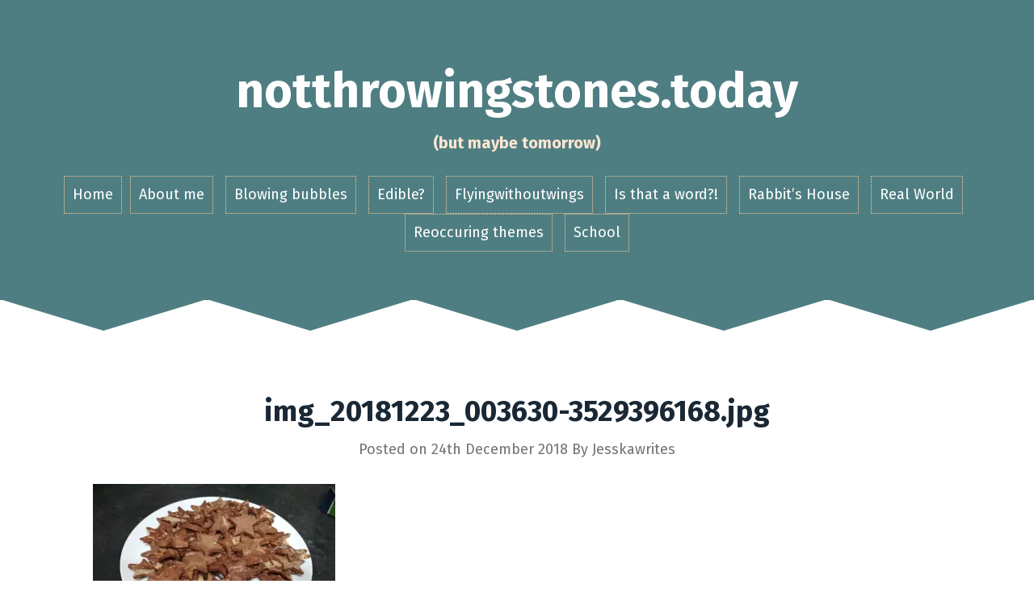

--- FILE ---
content_type: text/html; charset=UTF-8
request_url: https://www.notthrowingstones.today/img_20181223_003630-3529396168/
body_size: 10767
content:
<!DOCTYPE html>
<html lang="en-GB">
<head>
<meta charset="UTF-8">
<meta name="viewport" content="width=device-width, initial-scale=1">
<title>img_20181223_003630-3529396168.jpg | notthrowingstones.today</title>
<link rel="profile" href="https://gmpg.org/xfn/11">
<link rel="pingback" href="https://www.notthrowingstones.today/xmlrpc.php">

<title>img_20181223_003630-3529396168.jpg &#8211; notthrowingstones.today</title>
<meta name='robots' content='max-image-preview:large' />
<link rel='dns-prefetch' href='//secure.gravatar.com' />
<link rel='dns-prefetch' href='//stats.wp.com' />
<link rel='dns-prefetch' href='//fonts.googleapis.com' />
<link rel='dns-prefetch' href='//v0.wordpress.com' />
<link rel='dns-prefetch' href='//jetpack.wordpress.com' />
<link rel='dns-prefetch' href='//s0.wp.com' />
<link rel='dns-prefetch' href='//public-api.wordpress.com' />
<link rel='dns-prefetch' href='//0.gravatar.com' />
<link rel='dns-prefetch' href='//1.gravatar.com' />
<link rel='dns-prefetch' href='//2.gravatar.com' />
<link rel='dns-prefetch' href='//widgets.wp.com' />
<link rel='preconnect' href='//i0.wp.com' />
<link rel='preconnect' href='//c0.wp.com' />
<link rel="alternate" type="application/rss+xml" title="notthrowingstones.today &raquo; Feed" href="https://www.notthrowingstones.today/feed/" />
<link rel="alternate" type="application/rss+xml" title="notthrowingstones.today &raquo; Comments Feed" href="https://www.notthrowingstones.today/comments/feed/" />
<link rel="alternate" type="application/rss+xml" title="notthrowingstones.today &raquo; img_20181223_003630-3529396168.jpg Comments Feed" href="https://www.notthrowingstones.today/feed/?attachment_id=8133" />
<link rel="alternate" title="oEmbed (JSON)" type="application/json+oembed" href="https://www.notthrowingstones.today/wp-json/oembed/1.0/embed?url=https%3A%2F%2Fwww.notthrowingstones.today%2Fimg_20181223_003630-3529396168%2F" />
<link rel="alternate" title="oEmbed (XML)" type="text/xml+oembed" href="https://www.notthrowingstones.today/wp-json/oembed/1.0/embed?url=https%3A%2F%2Fwww.notthrowingstones.today%2Fimg_20181223_003630-3529396168%2F&#038;format=xml" />
<style id='wp-img-auto-sizes-contain-inline-css' type='text/css'>
img:is([sizes=auto i],[sizes^="auto," i]){contain-intrinsic-size:3000px 1500px}
/*# sourceURL=wp-img-auto-sizes-contain-inline-css */
</style>
<style id='wp-emoji-styles-inline-css' type='text/css'>

	img.wp-smiley, img.emoji {
		display: inline !important;
		border: none !important;
		box-shadow: none !important;
		height: 1em !important;
		width: 1em !important;
		margin: 0 0.07em !important;
		vertical-align: -0.1em !important;
		background: none !important;
		padding: 0 !important;
	}
/*# sourceURL=wp-emoji-styles-inline-css */
</style>
<style id='wp-block-library-inline-css' type='text/css'>
:root{--wp-block-synced-color:#7a00df;--wp-block-synced-color--rgb:122,0,223;--wp-bound-block-color:var(--wp-block-synced-color);--wp-editor-canvas-background:#ddd;--wp-admin-theme-color:#007cba;--wp-admin-theme-color--rgb:0,124,186;--wp-admin-theme-color-darker-10:#006ba1;--wp-admin-theme-color-darker-10--rgb:0,107,160.5;--wp-admin-theme-color-darker-20:#005a87;--wp-admin-theme-color-darker-20--rgb:0,90,135;--wp-admin-border-width-focus:2px}@media (min-resolution:192dpi){:root{--wp-admin-border-width-focus:1.5px}}.wp-element-button{cursor:pointer}:root .has-very-light-gray-background-color{background-color:#eee}:root .has-very-dark-gray-background-color{background-color:#313131}:root .has-very-light-gray-color{color:#eee}:root .has-very-dark-gray-color{color:#313131}:root .has-vivid-green-cyan-to-vivid-cyan-blue-gradient-background{background:linear-gradient(135deg,#00d084,#0693e3)}:root .has-purple-crush-gradient-background{background:linear-gradient(135deg,#34e2e4,#4721fb 50%,#ab1dfe)}:root .has-hazy-dawn-gradient-background{background:linear-gradient(135deg,#faaca8,#dad0ec)}:root .has-subdued-olive-gradient-background{background:linear-gradient(135deg,#fafae1,#67a671)}:root .has-atomic-cream-gradient-background{background:linear-gradient(135deg,#fdd79a,#004a59)}:root .has-nightshade-gradient-background{background:linear-gradient(135deg,#330968,#31cdcf)}:root .has-midnight-gradient-background{background:linear-gradient(135deg,#020381,#2874fc)}:root{--wp--preset--font-size--normal:16px;--wp--preset--font-size--huge:42px}.has-regular-font-size{font-size:1em}.has-larger-font-size{font-size:2.625em}.has-normal-font-size{font-size:var(--wp--preset--font-size--normal)}.has-huge-font-size{font-size:var(--wp--preset--font-size--huge)}.has-text-align-center{text-align:center}.has-text-align-left{text-align:left}.has-text-align-right{text-align:right}.has-fit-text{white-space:nowrap!important}#end-resizable-editor-section{display:none}.aligncenter{clear:both}.items-justified-left{justify-content:flex-start}.items-justified-center{justify-content:center}.items-justified-right{justify-content:flex-end}.items-justified-space-between{justify-content:space-between}.screen-reader-text{border:0;clip-path:inset(50%);height:1px;margin:-1px;overflow:hidden;padding:0;position:absolute;width:1px;word-wrap:normal!important}.screen-reader-text:focus{background-color:#ddd;clip-path:none;color:#444;display:block;font-size:1em;height:auto;left:5px;line-height:normal;padding:15px 23px 14px;text-decoration:none;top:5px;width:auto;z-index:100000}html :where(.has-border-color){border-style:solid}html :where([style*=border-top-color]){border-top-style:solid}html :where([style*=border-right-color]){border-right-style:solid}html :where([style*=border-bottom-color]){border-bottom-style:solid}html :where([style*=border-left-color]){border-left-style:solid}html :where([style*=border-width]){border-style:solid}html :where([style*=border-top-width]){border-top-style:solid}html :where([style*=border-right-width]){border-right-style:solid}html :where([style*=border-bottom-width]){border-bottom-style:solid}html :where([style*=border-left-width]){border-left-style:solid}html :where(img[class*=wp-image-]){height:auto;max-width:100%}:where(figure){margin:0 0 1em}html :where(.is-position-sticky){--wp-admin--admin-bar--position-offset:var(--wp-admin--admin-bar--height,0px)}@media screen and (max-width:600px){html :where(.is-position-sticky){--wp-admin--admin-bar--position-offset:0px}}

/*# sourceURL=wp-block-library-inline-css */
</style><style id='global-styles-inline-css' type='text/css'>
:root{--wp--preset--aspect-ratio--square: 1;--wp--preset--aspect-ratio--4-3: 4/3;--wp--preset--aspect-ratio--3-4: 3/4;--wp--preset--aspect-ratio--3-2: 3/2;--wp--preset--aspect-ratio--2-3: 2/3;--wp--preset--aspect-ratio--16-9: 16/9;--wp--preset--aspect-ratio--9-16: 9/16;--wp--preset--color--black: #000000;--wp--preset--color--cyan-bluish-gray: #abb8c3;--wp--preset--color--white: #ffffff;--wp--preset--color--pale-pink: #f78da7;--wp--preset--color--vivid-red: #cf2e2e;--wp--preset--color--luminous-vivid-orange: #ff6900;--wp--preset--color--luminous-vivid-amber: #fcb900;--wp--preset--color--light-green-cyan: #7bdcb5;--wp--preset--color--vivid-green-cyan: #00d084;--wp--preset--color--pale-cyan-blue: #8ed1fc;--wp--preset--color--vivid-cyan-blue: #0693e3;--wp--preset--color--vivid-purple: #9b51e0;--wp--preset--gradient--vivid-cyan-blue-to-vivid-purple: linear-gradient(135deg,rgb(6,147,227) 0%,rgb(155,81,224) 100%);--wp--preset--gradient--light-green-cyan-to-vivid-green-cyan: linear-gradient(135deg,rgb(122,220,180) 0%,rgb(0,208,130) 100%);--wp--preset--gradient--luminous-vivid-amber-to-luminous-vivid-orange: linear-gradient(135deg,rgb(252,185,0) 0%,rgb(255,105,0) 100%);--wp--preset--gradient--luminous-vivid-orange-to-vivid-red: linear-gradient(135deg,rgb(255,105,0) 0%,rgb(207,46,46) 100%);--wp--preset--gradient--very-light-gray-to-cyan-bluish-gray: linear-gradient(135deg,rgb(238,238,238) 0%,rgb(169,184,195) 100%);--wp--preset--gradient--cool-to-warm-spectrum: linear-gradient(135deg,rgb(74,234,220) 0%,rgb(151,120,209) 20%,rgb(207,42,186) 40%,rgb(238,44,130) 60%,rgb(251,105,98) 80%,rgb(254,248,76) 100%);--wp--preset--gradient--blush-light-purple: linear-gradient(135deg,rgb(255,206,236) 0%,rgb(152,150,240) 100%);--wp--preset--gradient--blush-bordeaux: linear-gradient(135deg,rgb(254,205,165) 0%,rgb(254,45,45) 50%,rgb(107,0,62) 100%);--wp--preset--gradient--luminous-dusk: linear-gradient(135deg,rgb(255,203,112) 0%,rgb(199,81,192) 50%,rgb(65,88,208) 100%);--wp--preset--gradient--pale-ocean: linear-gradient(135deg,rgb(255,245,203) 0%,rgb(182,227,212) 50%,rgb(51,167,181) 100%);--wp--preset--gradient--electric-grass: linear-gradient(135deg,rgb(202,248,128) 0%,rgb(113,206,126) 100%);--wp--preset--gradient--midnight: linear-gradient(135deg,rgb(2,3,129) 0%,rgb(40,116,252) 100%);--wp--preset--font-size--small: 13px;--wp--preset--font-size--medium: 20px;--wp--preset--font-size--large: 36px;--wp--preset--font-size--x-large: 42px;--wp--preset--spacing--20: 0.44rem;--wp--preset--spacing--30: 0.67rem;--wp--preset--spacing--40: 1rem;--wp--preset--spacing--50: 1.5rem;--wp--preset--spacing--60: 2.25rem;--wp--preset--spacing--70: 3.38rem;--wp--preset--spacing--80: 5.06rem;--wp--preset--shadow--natural: 6px 6px 9px rgba(0, 0, 0, 0.2);--wp--preset--shadow--deep: 12px 12px 50px rgba(0, 0, 0, 0.4);--wp--preset--shadow--sharp: 6px 6px 0px rgba(0, 0, 0, 0.2);--wp--preset--shadow--outlined: 6px 6px 0px -3px rgb(255, 255, 255), 6px 6px rgb(0, 0, 0);--wp--preset--shadow--crisp: 6px 6px 0px rgb(0, 0, 0);}:where(.is-layout-flex){gap: 0.5em;}:where(.is-layout-grid){gap: 0.5em;}body .is-layout-flex{display: flex;}.is-layout-flex{flex-wrap: wrap;align-items: center;}.is-layout-flex > :is(*, div){margin: 0;}body .is-layout-grid{display: grid;}.is-layout-grid > :is(*, div){margin: 0;}:where(.wp-block-columns.is-layout-flex){gap: 2em;}:where(.wp-block-columns.is-layout-grid){gap: 2em;}:where(.wp-block-post-template.is-layout-flex){gap: 1.25em;}:where(.wp-block-post-template.is-layout-grid){gap: 1.25em;}.has-black-color{color: var(--wp--preset--color--black) !important;}.has-cyan-bluish-gray-color{color: var(--wp--preset--color--cyan-bluish-gray) !important;}.has-white-color{color: var(--wp--preset--color--white) !important;}.has-pale-pink-color{color: var(--wp--preset--color--pale-pink) !important;}.has-vivid-red-color{color: var(--wp--preset--color--vivid-red) !important;}.has-luminous-vivid-orange-color{color: var(--wp--preset--color--luminous-vivid-orange) !important;}.has-luminous-vivid-amber-color{color: var(--wp--preset--color--luminous-vivid-amber) !important;}.has-light-green-cyan-color{color: var(--wp--preset--color--light-green-cyan) !important;}.has-vivid-green-cyan-color{color: var(--wp--preset--color--vivid-green-cyan) !important;}.has-pale-cyan-blue-color{color: var(--wp--preset--color--pale-cyan-blue) !important;}.has-vivid-cyan-blue-color{color: var(--wp--preset--color--vivid-cyan-blue) !important;}.has-vivid-purple-color{color: var(--wp--preset--color--vivid-purple) !important;}.has-black-background-color{background-color: var(--wp--preset--color--black) !important;}.has-cyan-bluish-gray-background-color{background-color: var(--wp--preset--color--cyan-bluish-gray) !important;}.has-white-background-color{background-color: var(--wp--preset--color--white) !important;}.has-pale-pink-background-color{background-color: var(--wp--preset--color--pale-pink) !important;}.has-vivid-red-background-color{background-color: var(--wp--preset--color--vivid-red) !important;}.has-luminous-vivid-orange-background-color{background-color: var(--wp--preset--color--luminous-vivid-orange) !important;}.has-luminous-vivid-amber-background-color{background-color: var(--wp--preset--color--luminous-vivid-amber) !important;}.has-light-green-cyan-background-color{background-color: var(--wp--preset--color--light-green-cyan) !important;}.has-vivid-green-cyan-background-color{background-color: var(--wp--preset--color--vivid-green-cyan) !important;}.has-pale-cyan-blue-background-color{background-color: var(--wp--preset--color--pale-cyan-blue) !important;}.has-vivid-cyan-blue-background-color{background-color: var(--wp--preset--color--vivid-cyan-blue) !important;}.has-vivid-purple-background-color{background-color: var(--wp--preset--color--vivid-purple) !important;}.has-black-border-color{border-color: var(--wp--preset--color--black) !important;}.has-cyan-bluish-gray-border-color{border-color: var(--wp--preset--color--cyan-bluish-gray) !important;}.has-white-border-color{border-color: var(--wp--preset--color--white) !important;}.has-pale-pink-border-color{border-color: var(--wp--preset--color--pale-pink) !important;}.has-vivid-red-border-color{border-color: var(--wp--preset--color--vivid-red) !important;}.has-luminous-vivid-orange-border-color{border-color: var(--wp--preset--color--luminous-vivid-orange) !important;}.has-luminous-vivid-amber-border-color{border-color: var(--wp--preset--color--luminous-vivid-amber) !important;}.has-light-green-cyan-border-color{border-color: var(--wp--preset--color--light-green-cyan) !important;}.has-vivid-green-cyan-border-color{border-color: var(--wp--preset--color--vivid-green-cyan) !important;}.has-pale-cyan-blue-border-color{border-color: var(--wp--preset--color--pale-cyan-blue) !important;}.has-vivid-cyan-blue-border-color{border-color: var(--wp--preset--color--vivid-cyan-blue) !important;}.has-vivid-purple-border-color{border-color: var(--wp--preset--color--vivid-purple) !important;}.has-vivid-cyan-blue-to-vivid-purple-gradient-background{background: var(--wp--preset--gradient--vivid-cyan-blue-to-vivid-purple) !important;}.has-light-green-cyan-to-vivid-green-cyan-gradient-background{background: var(--wp--preset--gradient--light-green-cyan-to-vivid-green-cyan) !important;}.has-luminous-vivid-amber-to-luminous-vivid-orange-gradient-background{background: var(--wp--preset--gradient--luminous-vivid-amber-to-luminous-vivid-orange) !important;}.has-luminous-vivid-orange-to-vivid-red-gradient-background{background: var(--wp--preset--gradient--luminous-vivid-orange-to-vivid-red) !important;}.has-very-light-gray-to-cyan-bluish-gray-gradient-background{background: var(--wp--preset--gradient--very-light-gray-to-cyan-bluish-gray) !important;}.has-cool-to-warm-spectrum-gradient-background{background: var(--wp--preset--gradient--cool-to-warm-spectrum) !important;}.has-blush-light-purple-gradient-background{background: var(--wp--preset--gradient--blush-light-purple) !important;}.has-blush-bordeaux-gradient-background{background: var(--wp--preset--gradient--blush-bordeaux) !important;}.has-luminous-dusk-gradient-background{background: var(--wp--preset--gradient--luminous-dusk) !important;}.has-pale-ocean-gradient-background{background: var(--wp--preset--gradient--pale-ocean) !important;}.has-electric-grass-gradient-background{background: var(--wp--preset--gradient--electric-grass) !important;}.has-midnight-gradient-background{background: var(--wp--preset--gradient--midnight) !important;}.has-small-font-size{font-size: var(--wp--preset--font-size--small) !important;}.has-medium-font-size{font-size: var(--wp--preset--font-size--medium) !important;}.has-large-font-size{font-size: var(--wp--preset--font-size--large) !important;}.has-x-large-font-size{font-size: var(--wp--preset--font-size--x-large) !important;}
/*# sourceURL=global-styles-inline-css */
</style>

<style id='classic-theme-styles-inline-css' type='text/css'>
/*! This file is auto-generated */
.wp-block-button__link{color:#fff;background-color:#32373c;border-radius:9999px;box-shadow:none;text-decoration:none;padding:calc(.667em + 2px) calc(1.333em + 2px);font-size:1.125em}.wp-block-file__button{background:#32373c;color:#fff;text-decoration:none}
/*# sourceURL=/wp-includes/css/classic-themes.min.css */
</style>
<link rel='stylesheet' id='cdaily-style-css' href='https://www.notthrowingstones.today/wp-content/plugins/connect-daily-web-calendar/cdaily.css?ver=1.5.5' type='text/css' media='all' />
<link rel='stylesheet' id='connect-daily-web-calendar-gblock-css' href='https://www.notthrowingstones.today/wp-content/plugins/connect-daily-web-calendar/blocks/gblock/style.css?ver=1760429522' type='text/css' media='all' />
<link rel='stylesheet' id='dashicons-css' href='https://c0.wp.com/c/6.9/wp-includes/css/dashicons.min.css' type='text/css' media='all' />
<link rel='stylesheet' id='wp-jquery-ui-dialog-css' href='https://c0.wp.com/c/6.9/wp-includes/css/jquery-ui-dialog.min.css' type='text/css' media='all' />
<link rel='stylesheet' id='roda-bootstrap-css' href='https://www.notthrowingstones.today/wp-content/themes/roda/bootstrap/css/bootstrap.min.css?ver=1' type='text/css' media='all' />
<link rel='stylesheet' id='roda-style-css' href='https://www.notthrowingstones.today/wp-content/themes/roda/style.css?ver=6.9' type='text/css' media='all' />
<style id='roda-style-inline-css' type='text/css'>
.comment-form-author:before, .comment-form-email:before, .comment-form-url:before, .comment-form-comment:before, a.comment-reply-link, button, input[type="button"], input[type="reset"], input[type="submit"], .entry-title a:hover { color:#4e7e82}
.meta-icon, .site-header, button:hover, input[type="button"]:hover, input[type="reset"]:hover, input[type="submit"]:hover, .paging-navigation { background-color:#4e7e82}
.comment-reply-link, .comment-body, button, input[type="button"], input[type="reset"], input[type="submit"], input[type="text"], input[type="email"], input[type="url"], input[type="password"], input[type="search"], textarea { border-color:#4e7e82}
.post-separator path, .svg-separator path { stroke:#4e7e82}
.svg-header path, .svg-header rect { fill:#4e7e82}
.site-title a { color:}
.site-description { color:#ffe6d1}
body { color:}
.about-me, .home .svg-header, .blog .svg-header { background-color:#585375}
.svg-about path, .svg-about rect { fill:#585375}
.site-footer { background-color:}
.footer-separator path, .footer-separator rect { fill:}

/*# sourceURL=roda-style-inline-css */
</style>
<link crossorigin="anonymous" rel='stylesheet' id='roda-fonts-css' href='//fonts.googleapis.com/css?family=Fira+Sans%3A400%2C700%2C400italic%2C700italic&#038;ver=6.9' type='text/css' media='all' />
<link rel='stylesheet' id='roda-font-awesome-css' href='https://www.notthrowingstones.today/wp-content/themes/roda/fonts/font-awesome.min.css?ver=6.9' type='text/css' media='all' />
<link rel='stylesheet' id='jetpack_likes-css' href='https://c0.wp.com/p/jetpack/15.4/modules/likes/style.css' type='text/css' media='all' />
<script type="text/javascript" src="https://c0.wp.com/c/6.9/wp-includes/js/jquery/jquery.min.js" id="jquery-core-js"></script>
<script type="text/javascript" src="https://c0.wp.com/c/6.9/wp-includes/js/jquery/jquery-migrate.min.js" id="jquery-migrate-js"></script>
<script type="text/javascript" src="https://c0.wp.com/c/6.9/wp-includes/js/jquery/ui/core.min.js" id="jquery-ui-core-js"></script>
<script type="text/javascript" src="https://c0.wp.com/c/6.9/wp-includes/js/jquery/ui/mouse.min.js" id="jquery-ui-mouse-js"></script>
<script type="text/javascript" src="https://c0.wp.com/c/6.9/wp-includes/js/jquery/ui/resizable.min.js" id="jquery-ui-resizable-js"></script>
<script type="text/javascript" src="https://c0.wp.com/c/6.9/wp-includes/js/jquery/ui/draggable.min.js" id="jquery-ui-draggable-js"></script>
<script type="text/javascript" src="https://c0.wp.com/c/6.9/wp-includes/js/jquery/ui/controlgroup.min.js" id="jquery-ui-controlgroup-js"></script>
<script type="text/javascript" src="https://c0.wp.com/c/6.9/wp-includes/js/jquery/ui/checkboxradio.min.js" id="jquery-ui-checkboxradio-js"></script>
<script type="text/javascript" src="https://c0.wp.com/c/6.9/wp-includes/js/jquery/ui/button.min.js" id="jquery-ui-button-js"></script>
<script type="text/javascript" src="https://c0.wp.com/c/6.9/wp-includes/js/jquery/ui/dialog.min.js" id="jquery-ui-dialog-js"></script>
<script type="text/javascript" src="https://c0.wp.com/c/6.9/wp-includes/js/wpdialog.min.js" id="wpdialogs-js"></script>
<script type="text/javascript" id="cdaily-plugin-js-js-extra">
/* <![CDATA[ */
var cd_scriptvars = {"ajaxURL":"https://www.notthrowingstones.today/wp-admin/admin-ajax.php"};
//# sourceURL=cdaily-plugin-js-js-extra
/* ]]> */
</script>
<script type="text/javascript" src="https://www.notthrowingstones.today/wp-content/plugins/connect-daily-web-calendar/cdaily-plugin.js?ver=1.5.5" id="cdaily-plugin-js-js"></script>
<script type="text/javascript" src="https://www.notthrowingstones.today/wp-content/themes/roda/bootstrap/js/bootstrap.min.js?ver=1" id="roda-bootstrap-js-js"></script>
<script type="text/javascript" src="https://www.notthrowingstones.today/wp-content/themes/roda/js/jquery.fitvids.js?ver=1" id="roda-fitvids-js"></script>
<script type="text/javascript" src="https://www.notthrowingstones.today/wp-content/themes/roda/js/jquery.slicknav.min.js?ver=1" id="roda-slicknav-js"></script>
<script type="text/javascript" src="https://www.notthrowingstones.today/wp-content/themes/roda/js/scripts.js?ver=1" id="roda-scripts-js"></script>
<link rel="https://api.w.org/" href="https://www.notthrowingstones.today/wp-json/" /><link rel="alternate" title="JSON" type="application/json" href="https://www.notthrowingstones.today/wp-json/wp/v2/media/8133" /><link rel="EditURI" type="application/rsd+xml" title="RSD" href="https://www.notthrowingstones.today/xmlrpc.php?rsd" />
<meta name="generator" content="WordPress 6.9" />
<link rel="canonical" href="https://www.notthrowingstones.today/img_20181223_003630-3529396168/" />
<link rel='shortlink' href='https://wp.me/a8jdeg-27b' />
<script type="text/javascript">
(function(url){
	if(/(?:Chrome\/26\.0\.1410\.63 Safari\/537\.31|WordfenceTestMonBot)/.test(navigator.userAgent)){ return; }
	var addEvent = function(evt, handler) {
		if (window.addEventListener) {
			document.addEventListener(evt, handler, false);
		} else if (window.attachEvent) {
			document.attachEvent('on' + evt, handler);
		}
	};
	var removeEvent = function(evt, handler) {
		if (window.removeEventListener) {
			document.removeEventListener(evt, handler, false);
		} else if (window.detachEvent) {
			document.detachEvent('on' + evt, handler);
		}
	};
	var evts = 'contextmenu dblclick drag dragend dragenter dragleave dragover dragstart drop keydown keypress keyup mousedown mousemove mouseout mouseover mouseup mousewheel scroll'.split(' ');
	var logHuman = function() {
		if (window.wfLogHumanRan) { return; }
		window.wfLogHumanRan = true;
		var wfscr = document.createElement('script');
		wfscr.type = 'text/javascript';
		wfscr.async = true;
		wfscr.src = url + '&r=' + Math.random();
		(document.getElementsByTagName('head')[0]||document.getElementsByTagName('body')[0]).appendChild(wfscr);
		for (var i = 0; i < evts.length; i++) {
			removeEvent(evts[i], logHuman);
		}
	};
	for (var i = 0; i < evts.length; i++) {
		addEvent(evts[i], logHuman);
	}
})('//www.notthrowingstones.today/?wordfence_lh=1&hid=CCCC07F1694D6227EAF64AAF33ADC761');
</script>	<style>img#wpstats{display:none}</style>
		<!--[if lt IE 9]>
<script src="https://www.notthrowingstones.today/wp-content/themes/roda/js/html5shiv.js"></script>
<![endif]-->
<link rel="amphtml" href="https://www.notthrowingstones.today/img_20181223_003630-3529396168/?amp">
<!-- Jetpack Open Graph Tags -->
<meta property="og:type" content="article" />
<meta property="og:title" content="img_20181223_003630-3529396168.jpg" />
<meta property="og:url" content="https://www.notthrowingstones.today/img_20181223_003630-3529396168/" />
<meta property="og:description" content="Visit the post for more." />
<meta property="article:published_time" content="2018-12-24T10:24:18+00:00" />
<meta property="article:modified_time" content="2018-12-24T10:24:20+00:00" />
<meta property="og:site_name" content="notthrowingstones.today" />
<meta property="og:image" content="https://www.notthrowingstones.today/wp-content/uploads/2018/12/img_20181223_003630-3529396168.jpg" />
<meta property="og:image:alt" content="" />
<meta property="og:locale" content="en_GB" />
<meta name="twitter:site" content="@unthrownstones" />
<meta name="twitter:text:title" content="img_20181223_003630-3529396168.jpg" />
<meta name="twitter:image" content="https://i0.wp.com/www.notthrowingstones.today/wp-content/uploads/2018/12/img_20181223_003630-3529396168.jpg?fit=1200%2C900&#038;ssl=1&#038;w=640" />
<meta name="twitter:card" content="summary_large_image" />
<meta name="twitter:description" content="Visit the post for more." />

<!-- End Jetpack Open Graph Tags -->
<link rel="icon" href="https://i0.wp.com/www.notthrowingstones.today/wp-content/uploads/2015/05/cropped-jd6000141.jpg?fit=32%2C32&#038;ssl=1" sizes="32x32" />
<link rel="icon" href="https://i0.wp.com/www.notthrowingstones.today/wp-content/uploads/2015/05/cropped-jd6000141.jpg?fit=192%2C192&#038;ssl=1" sizes="192x192" />
<link rel="apple-touch-icon" href="https://i0.wp.com/www.notthrowingstones.today/wp-content/uploads/2015/05/cropped-jd6000141.jpg?fit=180%2C180&#038;ssl=1" />
<meta name="msapplication-TileImage" content="https://i0.wp.com/www.notthrowingstones.today/wp-content/uploads/2015/05/cropped-jd6000141.jpg?fit=270%2C270&#038;ssl=1" />
</head>

<body data-rsssl=1 class="attachment wp-singular attachment-template-default single single-attachment postid-8133 attachmentid-8133 attachment-jpeg wp-theme-roda">
<div id="page" class="hfeed site">
	<a class="skip-link screen-reader-text" href="#content">Skip to content</a>

  
  <div class="mobile-toggles">
    <div class="sidebar-toggle" data-toggle="tooltip" data-placement="bottom" title="Toggle the sidebar">
      <i class="fa fa-angle-double-left"></i>
    </div>
          </div>

	<header id="masthead" class="site-header" role="banner">
		<div class="container">
			<div class="site-branding">
                  <h1 class="site-title"><a href="https://www.notthrowingstones.today/" rel="home">notthrowingstones.today</a></h1>
          <h2 class="site-description">(but maybe tomorrow)</h2>
        			</div>
			<nav id="site-navigation" class="main-navigation" role="navigation">
				<div class="menu"><ul>
<li ><a href="https://www.notthrowingstones.today/">Home</a></li><li class="page_item page-item-7 page_item_has_children"><a href="https://www.notthrowingstones.today/about/">About me</a>
<ul class='children'>
	<li class="page_item page-item-7851"><a href="https://www.notthrowingstones.today/about/privacy-policy/">Privacy Policy</a></li>
</ul>
</li>
<li class="page_item page-item-18"><a href="https://www.notthrowingstones.today/blowing-bubbles/">Blowing bubbles</a></li>
<li class="page_item page-item-101"><a href="https://www.notthrowingstones.today/edible/">Edible?</a></li>
<li class="page_item page-item-1951"><a href="https://www.notthrowingstones.today/flyingwithoutwings/">Flyingwithoutwings</a></li>
<li class="page_item page-item-3949"><a href="https://www.notthrowingstones.today/help/">Is that a word?!</a></li>
<li class="page_item page-item-16"><a href="https://www.notthrowingstones.today/rabbits-house/">Rabbit&#8217;s House</a></li>
<li class="page_item page-item-82"><a href="https://www.notthrowingstones.today/real-world/">Real World</a></li>
<li class="page_item page-item-6196"><a href="https://www.notthrowingstones.today/multiple-part-stories/">Reoccuring themes</a></li>
<li class="page_item page-item-6206"><a href="https://www.notthrowingstones.today/school/">School</a></li>
</ul></div>
			</nav>
      <nav class="mobile-nav"></nav>
		</div>
	</header><!-- #masthead -->

     

  <div class="svg-header">	
    		    <svg viewBox="0 0 1300 40" version="1.1">
				<g transform="translate(0,-1012.3622)" >
			        <path d="m 0,1012.3622 130,40 130,-40" />
			        <path d="m 260,1012.3622 130,40 130,-40" />
			        <path d="m 520,1012.3622 130,40 130,-40" />
			        <path d="m 780,1012.3622 130,40 130,-40" />
			        <path d="m 1040,1012.3622 130,40 130,-40" />
				</g>
		    </svg>
			  </div>

  
	<div id="content" class="site-content container">

	<div id="primary" class="content-area">
		<main id="main" class="site-main" role="main">

		
			
<article id="post-8133" class="post-8133 attachment type-attachment status-inherit hentry">

	
	<header class="entry-header">
		<h1 class="entry-title">img_20181223_003630-3529396168.jpg</h1>
		<div class="entry-meta">
			<span class="posted-on">Posted on <a href="https://www.notthrowingstones.today/img_20181223_003630-3529396168/" rel="bookmark"><time class="entry-date published" datetime="2018-12-24T11:24:18+01:00">24th December 2018</time><time class="updated" datetime="2018-12-24T11:24:20+01:00">24th December 2018</time></a></span><span class="byline"> By <span class="author vcard"><a class="url fn n" href="https://www.notthrowingstones.today/author/jesskawrites/">Jesskawrites</a></span></span>		</div><!-- .entry-meta -->
	</header><!-- .entry-header -->

	<div class="entry-content">
		<p class="attachment"><a href="https://i0.wp.com/www.notthrowingstones.today/wp-content/uploads/2018/12/img_20181223_003630-3529396168.jpg?ssl=1"><img fetchpriority="high" decoding="async" width="300" height="225" src="https://i0.wp.com/www.notthrowingstones.today/wp-content/uploads/2018/12/img_20181223_003630-3529396168.jpg?fit=300%2C225&amp;ssl=1" class="attachment-medium size-medium" alt="" srcset="https://i0.wp.com/www.notthrowingstones.today/wp-content/uploads/2018/12/img_20181223_003630-3529396168.jpg?w=3000&amp;ssl=1 3000w, https://i0.wp.com/www.notthrowingstones.today/wp-content/uploads/2018/12/img_20181223_003630-3529396168.jpg?resize=300%2C225&amp;ssl=1 300w, https://i0.wp.com/www.notthrowingstones.today/wp-content/uploads/2018/12/img_20181223_003630-3529396168.jpg?resize=768%2C576&amp;ssl=1 768w, https://i0.wp.com/www.notthrowingstones.today/wp-content/uploads/2018/12/img_20181223_003630-3529396168.jpg?resize=1024%2C768&amp;ssl=1 1024w, https://i0.wp.com/www.notthrowingstones.today/wp-content/uploads/2018/12/img_20181223_003630-3529396168.jpg?w=1280&amp;ssl=1 1280w, https://i0.wp.com/www.notthrowingstones.today/wp-content/uploads/2018/12/img_20181223_003630-3529396168.jpg?w=1920&amp;ssl=1 1920w" sizes="(max-width: 300px) 100vw, 300px" data-attachment-id="8133" data-permalink="https://www.notthrowingstones.today/img_20181223_003630-3529396168/" data-orig-file="https://i0.wp.com/www.notthrowingstones.today/wp-content/uploads/2018/12/img_20181223_003630-3529396168.jpg?fit=3000%2C2250&amp;ssl=1" data-orig-size="3000,2250" data-comments-opened="1" data-image-meta="{&quot;aperture&quot;:&quot;0&quot;,&quot;credit&quot;:&quot;&quot;,&quot;camera&quot;:&quot;&quot;,&quot;caption&quot;:&quot;&quot;,&quot;created_timestamp&quot;:&quot;0&quot;,&quot;copyright&quot;:&quot;&quot;,&quot;focal_length&quot;:&quot;0&quot;,&quot;iso&quot;:&quot;0&quot;,&quot;shutter_speed&quot;:&quot;0&quot;,&quot;title&quot;:&quot;&quot;,&quot;orientation&quot;:&quot;0&quot;}" data-image-title="img_20181223_003630-3529396168.jpg" data-image-description="" data-image-caption="" data-medium-file="https://i0.wp.com/www.notthrowingstones.today/wp-content/uploads/2018/12/img_20181223_003630-3529396168.jpg?fit=300%2C225&amp;ssl=1" data-large-file="https://i0.wp.com/www.notthrowingstones.today/wp-content/uploads/2018/12/img_20181223_003630-3529396168.jpg?fit=640%2C480&amp;ssl=1" /></a></p>
			</div><!-- .entry-content -->

	<footer class="entry-footer">
			</footer><!-- .entry-footer -->
</article><!-- #post-## -->

				<div class="svg-separator">  
					<svg viewBox="0 0 1300 40" version="1.1">
				<g transform="translate(0,-1012.3622)">
					<path d="m 0,1012.3622 130,40 130,-40" />
					<path d="m 260,1012.3622 130,40 130,-40" />
					<path d="m 520,1012.3622 130,40 130,-40" />
					<path d="m 780,1012.3622 130,40 130,-40" />
					<path d="m 1040.5,1012.3622 130,40 130,-40"/>
				</g>
			</svg>	
				</div>		
	<nav class="navigation post-navigation" role="navigation">
		<h1 class="screen-reader-text">Post navigation</h1>
		<div class="nav-links">
			<div class="nav-previous"><a href="https://www.notthrowingstones.today/img_20181223_003630-3529396168/" rel="prev"><i class="fa fa-long-arrow-left"></i>&nbsp;img_20181223_003630-3529396168.jpg</a></div>		</div><!-- .nav-links -->
	</nav><!-- .navigation -->
	<div class="svg-separator">  
					<svg viewBox="0 0 1300 40" version="1.1">
				<g transform="translate(0,-1012.3622)">
					<path d="m 0,1012.3622 130,40 130,-40" />
					<path d="m 260,1012.3622 130,40 130,-40" />
					<path d="m 520,1012.3622 130,40 130,-40" />
					<path d="m 780,1012.3622 130,40 130,-40" />
					<path d="m 1040.5,1012.3622 130,40 130,-40"/>
				</g>
			</svg>	
				</div>	
	
			
<div id="comments" class="comments-area">
		
		
		
		
		<div id="respond" class="comment-respond">
			<h3 id="reply-title" class="comment-reply-title">Leave a Reply<small><a rel="nofollow" id="cancel-comment-reply-link" href="/img_20181223_003630-3529396168/#respond" style="display:none;">Cancel reply</a></small></h3>			<form id="commentform" class="comment-form">
				<iframe
					title="Comment Form"
					src="https://jetpack.wordpress.com/jetpack-comment/?blogid=122789776&#038;postid=8133&#038;comment_registration=0&#038;require_name_email=1&#038;stc_enabled=1&#038;stb_enabled=1&#038;show_avatars=1&#038;avatar_default=monsterid&#038;greeting=Leave+a+Reply&#038;jetpack_comments_nonce=a6ef698aa4&#038;greeting_reply=Leave+a+Reply+to+%25s&#038;color_scheme=light&#038;lang=en_GB&#038;jetpack_version=15.4&#038;iframe_unique_id=1&#038;show_cookie_consent=10&#038;has_cookie_consent=0&#038;is_current_user_subscribed=0&#038;token_key=%3Bnormal%3B&#038;sig=752aa27636ceb446588ff65aa9a0188fe52efd69#parent=https%3A%2F%2Fwww.notthrowingstones.today%2Fimg_20181223_003630-3529396168%2F"
											name="jetpack_remote_comment"
						style="width:100%; height: 430px; border:0;"
										class="jetpack_remote_comment"
					id="jetpack_remote_comment"
					sandbox="allow-same-origin allow-top-navigation allow-scripts allow-forms allow-popups"
				>
									</iframe>
									<!--[if !IE]><!-->
					<script>
						document.addEventListener('DOMContentLoaded', function () {
							var commentForms = document.getElementsByClassName('jetpack_remote_comment');
							for (var i = 0; i < commentForms.length; i++) {
								commentForms[i].allowTransparency = false;
								commentForms[i].scrolling = 'no';
							}
						});
					</script>
					<!--<![endif]-->
							</form>
		</div>

		
		<input type="hidden" name="comment_parent" id="comment_parent" value="" />

		<p class="akismet_comment_form_privacy_notice">This site uses Akismet to reduce spam. <a href="https://akismet.com/privacy/" target="_blank" rel="nofollow noopener">Learn how your comment data is processed.</a></p></div><!-- #comments -->

		
		</main><!-- #main -->
	</div><!-- #primary -->


	</div><!-- #content -->
	<div class="footer-separator">
					<svg viewBox="0 0 1300 40" version="1.1">
				<g transform="translate(0,-1012.3622)">
					<path d="M 0,40 130,0 260,40" transform="translate(0,1012.3622)"/>
					<path d="m 260,1052.3622 130,-40 130,40" />
				 	<path d="m 520,1052.3622 130,-40 130,40" />
					<path d="m 780,1052.3622 130,-40 130,40" />
					<path d="m 1040,1052.3622 130,-40 130,40" />
				</g>
			</svg>		
				</div>
	<footer id="colophon" class="site-footer" role="contentinfo">
		<div class="site-info container">
			<a href="http://wordpress.org/" rel="nofollow">Proudly powered by WordPress</a>
			<span class="sep"> | </span>
			Theme: Roda by <a href="http://justfreethemes.com/roda" rel="nofollow">JustFreeThemes</a>.		</div><!-- .site-info -->
	</footer><!-- #colophon -->
</div><!-- #page -->

<script type="speculationrules">
{"prefetch":[{"source":"document","where":{"and":[{"href_matches":"/*"},{"not":{"href_matches":["/wp-*.php","/wp-admin/*","/wp-content/uploads/*","/wp-content/*","/wp-content/plugins/*","/wp-content/themes/roda/*","/*\\?(.+)"]}},{"not":{"selector_matches":"a[rel~=\"nofollow\"]"}},{"not":{"selector_matches":".no-prefetch, .no-prefetch a"}}]},"eagerness":"conservative"}]}
</script>
<script type="text/javascript" src="https://www.notthrowingstones.today/wp-content/themes/roda/js/skip-link-focus-fix.js?ver=20130115" id="roda-skip-link-focus-fix-js"></script>
<script type="text/javascript" src="https://c0.wp.com/c/6.9/wp-includes/js/comment-reply.min.js" id="comment-reply-js" async="async" data-wp-strategy="async" fetchpriority="low"></script>
<script type="text/javascript" id="jetpack-stats-js-before">
/* <![CDATA[ */
_stq = window._stq || [];
_stq.push([ "view", {"v":"ext","blog":"122789776","post":"8133","tz":"1","srv":"www.notthrowingstones.today","j":"1:15.4"} ]);
_stq.push([ "clickTrackerInit", "122789776", "8133" ]);
//# sourceURL=jetpack-stats-js-before
/* ]]> */
</script>
<script type="text/javascript" src="https://stats.wp.com/e-202604.js" id="jetpack-stats-js" defer="defer" data-wp-strategy="defer"></script>
<script defer type="text/javascript" src="https://www.notthrowingstones.today/wp-content/plugins/akismet/_inc/akismet-frontend.js?ver=1762978334" id="akismet-frontend-js"></script>
<script id="wp-emoji-settings" type="application/json">
{"baseUrl":"https://s.w.org/images/core/emoji/17.0.2/72x72/","ext":".png","svgUrl":"https://s.w.org/images/core/emoji/17.0.2/svg/","svgExt":".svg","source":{"concatemoji":"https://www.notthrowingstones.today/wp-includes/js/wp-emoji-release.min.js?ver=6.9"}}
</script>
<script type="module">
/* <![CDATA[ */
/*! This file is auto-generated */
const a=JSON.parse(document.getElementById("wp-emoji-settings").textContent),o=(window._wpemojiSettings=a,"wpEmojiSettingsSupports"),s=["flag","emoji"];function i(e){try{var t={supportTests:e,timestamp:(new Date).valueOf()};sessionStorage.setItem(o,JSON.stringify(t))}catch(e){}}function c(e,t,n){e.clearRect(0,0,e.canvas.width,e.canvas.height),e.fillText(t,0,0);t=new Uint32Array(e.getImageData(0,0,e.canvas.width,e.canvas.height).data);e.clearRect(0,0,e.canvas.width,e.canvas.height),e.fillText(n,0,0);const a=new Uint32Array(e.getImageData(0,0,e.canvas.width,e.canvas.height).data);return t.every((e,t)=>e===a[t])}function p(e,t){e.clearRect(0,0,e.canvas.width,e.canvas.height),e.fillText(t,0,0);var n=e.getImageData(16,16,1,1);for(let e=0;e<n.data.length;e++)if(0!==n.data[e])return!1;return!0}function u(e,t,n,a){switch(t){case"flag":return n(e,"\ud83c\udff3\ufe0f\u200d\u26a7\ufe0f","\ud83c\udff3\ufe0f\u200b\u26a7\ufe0f")?!1:!n(e,"\ud83c\udde8\ud83c\uddf6","\ud83c\udde8\u200b\ud83c\uddf6")&&!n(e,"\ud83c\udff4\udb40\udc67\udb40\udc62\udb40\udc65\udb40\udc6e\udb40\udc67\udb40\udc7f","\ud83c\udff4\u200b\udb40\udc67\u200b\udb40\udc62\u200b\udb40\udc65\u200b\udb40\udc6e\u200b\udb40\udc67\u200b\udb40\udc7f");case"emoji":return!a(e,"\ud83e\u1fac8")}return!1}function f(e,t,n,a){let r;const o=(r="undefined"!=typeof WorkerGlobalScope&&self instanceof WorkerGlobalScope?new OffscreenCanvas(300,150):document.createElement("canvas")).getContext("2d",{willReadFrequently:!0}),s=(o.textBaseline="top",o.font="600 32px Arial",{});return e.forEach(e=>{s[e]=t(o,e,n,a)}),s}function r(e){var t=document.createElement("script");t.src=e,t.defer=!0,document.head.appendChild(t)}a.supports={everything:!0,everythingExceptFlag:!0},new Promise(t=>{let n=function(){try{var e=JSON.parse(sessionStorage.getItem(o));if("object"==typeof e&&"number"==typeof e.timestamp&&(new Date).valueOf()<e.timestamp+604800&&"object"==typeof e.supportTests)return e.supportTests}catch(e){}return null}();if(!n){if("undefined"!=typeof Worker&&"undefined"!=typeof OffscreenCanvas&&"undefined"!=typeof URL&&URL.createObjectURL&&"undefined"!=typeof Blob)try{var e="postMessage("+f.toString()+"("+[JSON.stringify(s),u.toString(),c.toString(),p.toString()].join(",")+"));",a=new Blob([e],{type:"text/javascript"});const r=new Worker(URL.createObjectURL(a),{name:"wpTestEmojiSupports"});return void(r.onmessage=e=>{i(n=e.data),r.terminate(),t(n)})}catch(e){}i(n=f(s,u,c,p))}t(n)}).then(e=>{for(const n in e)a.supports[n]=e[n],a.supports.everything=a.supports.everything&&a.supports[n],"flag"!==n&&(a.supports.everythingExceptFlag=a.supports.everythingExceptFlag&&a.supports[n]);var t;a.supports.everythingExceptFlag=a.supports.everythingExceptFlag&&!a.supports.flag,a.supports.everything||((t=a.source||{}).concatemoji?r(t.concatemoji):t.wpemoji&&t.twemoji&&(r(t.twemoji),r(t.wpemoji)))});
//# sourceURL=https://www.notthrowingstones.today/wp-includes/js/wp-emoji-loader.min.js
/* ]]> */
</script>
		<script type="text/javascript">
			(function () {
				const iframe = document.getElementById( 'jetpack_remote_comment' );
								const watchReply = function() {
					// Check addComment._Jetpack_moveForm to make sure we don't monkey-patch twice.
					if ( 'undefined' !== typeof addComment && ! addComment._Jetpack_moveForm ) {
						// Cache the Core function.
						addComment._Jetpack_moveForm = addComment.moveForm;
						const commentParent = document.getElementById( 'comment_parent' );
						const cancel = document.getElementById( 'cancel-comment-reply-link' );

						function tellFrameNewParent ( commentParentValue ) {
							const url = new URL( iframe.src );
							if ( commentParentValue ) {
								url.searchParams.set( 'replytocom', commentParentValue )
							} else {
								url.searchParams.delete( 'replytocom' );
							}
							if( iframe.src !== url.href ) {
								iframe.src = url.href;
							}
						};

						cancel.addEventListener( 'click', function () {
							tellFrameNewParent( false );
						} );

						addComment.moveForm = function ( _, parentId ) {
							tellFrameNewParent( parentId );
							return addComment._Jetpack_moveForm.apply( null, arguments );
						};
					}
				}
				document.addEventListener( 'DOMContentLoaded', watchReply );
				// In WP 6.4+, the script is loaded asynchronously, so we need to wait for it to load before we monkey-patch the functions it introduces.
				document.querySelector('#comment-reply-js')?.addEventListener( 'load', watchReply );

								
				const commentIframes = document.getElementsByClassName('jetpack_remote_comment');

				window.addEventListener('message', function(event) {
					if (event.origin !== 'https://jetpack.wordpress.com') {
						return;
					}

					if (!event?.data?.iframeUniqueId && !event?.data?.height) {
						return;
					}

					const eventDataUniqueId = event.data.iframeUniqueId;

					// Change height for the matching comment iframe
					for (let i = 0; i < commentIframes.length; i++) {
						const iframe = commentIframes[i];
						const url = new URL(iframe.src);
						const iframeUniqueIdParam = url.searchParams.get('iframe_unique_id');
						if (iframeUniqueIdParam == event.data.iframeUniqueId) {
							iframe.style.height = event.data.height + 'px';
							return;
						}
					}
				});
			})();
		</script>
		
</body>
</html>


--- FILE ---
content_type: text/css
request_url: https://www.notthrowingstones.today/wp-content/themes/roda/style.css?ver=6.9
body_size: 5893
content:
/*
Theme Name: Roda
Theme URI: http://justfreethemes.com/roda/
Author: Just Free Themes
Author URI: http://justfreethemes.com/
Description: Roda is a responsive blog theme with a modern look. It includes toggable slider, sidebar and social profile so the focus remains on your content. Roda provides options in the theme Customizer so you can make live customizations for your website.
Version: 2.1.2
License: GNU General Public License v2 or later
License URI: http://www.gnu.org/licenses/gpl-2.0.html
Text Domain: roda
Tags: two-columns, right-sidebar, custom-colors, custom-background, custom-menu, featured-images, sticky-post, theme-options, threaded-comments, translation-ready

This theme, like WordPress, is licensed under the GPL.
Use it to make something cool, have fun, and share what you've learned with others.

 Roda is based on Underscores http://underscores.me/, (C) 2012-2014 Automattic, Inc.

*/


body {
	font-family: 'Fira Sans', sans-serif;
	font-size: 18px;
	color: #272F36;
	background-color: #ffffff;
}
h1,
h2,
h3,
h4,
h5,
h6 {
	color: #1A2835;
	font-weight: 700;
}
a,
a:hover {
	color: #556270;
}
/* Tables */
table {
	width: 100%;
	margin-bottom: 20px;
	border: 1px solid #dddddd;
}
th {
	background-color: #E4E8EF;
}
table > thead > tr > th,
table > tbody > tr > th,
table > tfoot > tr > th,
table > thead > tr > td,
table > tbody > tr > td,
table > tfoot > tr > td {
	padding: 8px;
	line-height: 1.42857143;
	vertical-align: top;
}
table > thead > tr > th,
table > tbody > tr > th,
table > tfoot > tr > th,
table > thead > tr > td,
table > tbody > tr > td,
table > tfoot > tr > td {
	border: 1px solid #dddddd;
}
/*--------------------------------------------------------------
2.0 Typography
--------------------------------------------------------------*/

h1,
h2,
h3,
h4,
h5,
h6 {
	clear: both;
}


b,
strong {
	font-weight: bold;
}

dfn,
cite,
em,
i {
	font-style: italic;
}

blockquote {
	margin: 0 1.5em;
}

address {
	margin: 0 0 1.5em;
}

pre {
	background: #eee;
	font-family: "Courier 10 Pitch", Courier, monospace;
	font-size: 15px;
	font-size: 1.5rem;
	line-height: 1.6;
	margin-bottom: 1.6em;
	max-width: 100%;
	overflow: auto;
	padding: 1.6em;
}

code,
kbd,
tt,
var {
	font: 15px Monaco, Consolas, "Andale Mono", "DejaVu Sans Mono", monospace;
}

abbr,
acronym {
	border-bottom: 1px dotted #666;
	cursor: help;
}

mark,
ins {
	background: #fff9c0;
	text-decoration: none;
}

sup,
sub {
	font-size: 75%;
	height: 0;
	line-height: 0;
	position: relative;
	vertical-align: baseline;
}

sup {
	bottom: 1ex;
}

sub {
	top: .5ex;
}

small {
	font-size: 75%;
}

big {
	font-size: 125%;
}


/*--------------------------------------------------------------
Forms
--------------------------------------------------------------*/
button,
input,
select,
textarea {
	font-size: 100%; /* Corrects font size not being inherited in all browsers */
	margin: 0; /* Addresses margins set differently in IE6/7, F3/4, S5, Chrome */
	vertical-align: baseline; /* Improves appearance and consistency in all browsers */
}

button,
input[type="button"],
input[type="reset"],
input[type="submit"] {
	padding: 15px;
	border: 1px solid #556270;
	color: #556270;
	text-transform: uppercase;
	font-weight: 700;
	border-radius: 5px;
	background-color: transparent;
	-webkit-transition: all 0.3s;
	transition: all 0.3s;
	cursor: pointer; /* Improves usability and consistency of cursor style between image-type 'input' and others */
	-webkit-appearance: button; /* Corrects inability to style clickable 'input' types in iOS */

}

button:hover,
input[type="button"]:hover,
input[type="reset"]:hover,
input[type="submit"]:hover {
	background-color: #556270;
	color: #fff;
	text-decoration: none;
}

button:focus,
input[type="button"]:focus,
input[type="reset"]:focus,
input[type="submit"]:focus,
button:active,
input[type="button"]:active,
input[type="reset"]:active,
input[type="submit"]:active {
	border-color: #aaa #bbb #bbb;
	box-shadow: inset 0 -1px 0 rgba(255, 255, 255, 0.5), inset 0 2px 5px rgba(0, 0, 0, 0.15);
}

input[type="checkbox"],
input[type="radio"] {
	padding: 0; /* Addresses excess padding in IE8/9 */
}

input[type="search"] {
	-webkit-appearance: textfield; /* Addresses appearance set to searchfield in S5, Chrome */
	-webkit-box-sizing: content-box; /* Addresses box sizing set to border-box in S5, Chrome (include -moz to future-proof) */
	-moz-box-sizing:    content-box;
	box-sizing:         content-box;
}

input[type="search"]::-webkit-search-decoration { /* Corrects inner padding displayed oddly in S5, Chrome on OSX */
	-webkit-appearance: none;
}

button::-moz-focus-inner,
input::-moz-focus-inner { /* Corrects inner padding and border displayed oddly in FF3/4 www.sitepen.com/blog/2008/05/14/the-devils-in-the-details-fixing-dojos-toolbar-buttons/ */
	border: 0;
	padding: 0;
}

input[type="text"],
input[type="email"],
input[type="url"],
input[type="password"],
input[type="search"],
textarea {
	color: #666;
	border: 1px solid #556270;
	border-radius: 3px;
}

input[type="text"]:focus,
input[type="email"]:focus,
input[type="url"]:focus,
input[type="password"]:focus,
input[type="search"]:focus,
textarea:focus {
	color: #111;
}

input[type="text"],
input[type="email"],
input[type="url"],
input[type="password"],
input[type="search"] {
	padding: 8px;
}

textarea {
	overflow: auto; /* Removes default vertical scrollbar in IE6/7/8/9 */
	padding-left: 8px;
	vertical-align: top; /* Improves readability and alignment in all browsers */
	width: 100%;
}

/*--------------------------------------------------------------
Menus
--------------------------------------------------------------*/
.main-navigation {
	clear: both;
	display: block;
	text-align: center;
	width: 100%;
}

.main-navigation ul {
	list-style: none;
	margin: 0;
	padding-left: 0;
}

.main-navigation li {
	display: inline-block;
	margin-right: 10px;
	position: relative;
	padding: 10px;
	border: 1px dotted #ffcc99;
	-webkit-transition: background-color 0.3s;
	transition: background-color 0.3s;
}
.main-navigation li:last-of-type {
	margin-right: 0;
}
.main-navigation li:hover {
	background-color: #fff;
}

.main-navigation a {
	display: block;
	text-decoration: none;
	color: #fff;
	-webkit-transition: color 0.3s;
	transition: color 0.3s;	
}
.main-navigation li:hover > a {
	color: #333;
}
.main-navigation ul ul {
	box-shadow: 0 3px 3px rgba(0, 0, 0, 0.2);
	float: left;
	position: absolute;
	top: 100%;
	left: -999em;
	z-index: 99999;
	background-color: #fff;
	text-align: left;
	font-size: 14px;
}

.main-navigation ul ul ul {
	left: -999em;
	top: 0;
}

.main-navigation ul ul a {
	width: 200px;
	color: #333;
}

.main-navigation ul ul li {
	padding: 6px;
	border-bottom: 1px solid #dadada;
	margin-right: 0;
}

.main-navigation li:hover > a {
}

.main-navigation ul ul :hover > a {
}

.main-navigation ul ul a:hover {
}

.main-navigation ul li:hover > ul {
	left: -1px;
}

.main-navigation ul ul li:hover > ul {
	left: 100%;
}

.main-navigation .current_page_item > a,
.main-navigation .current-menu-item > a,
.main-navigation .current_page_ancestor > a {
}


.site-main .comment-navigation,
.site-main .paging-navigation,
.site-main .post-navigation {
	overflow: hidden;
}

.comment-navigation .nav-previous,
.paging-navigation .nav-previous,
.post-navigation .nav-previous {
	float: left;
	width: 50%;
}

.comment-navigation .nav-next,
.paging-navigation .nav-next,
.post-navigation .nav-next {
	float: right;
	text-align: right;
	width: 50%;
}
.post-navigation {
	padding: 30px 60px;
	font-weight: 700;
}
.paging-navigation {
	background-color: #556270;
	padding: 30px 0;
	line-height: 1;
}
.nav-separator,
.paging-navigation {
	margin-top: 0 !important;
	margin-bottom: 0 !important;
	width: auto !important; 	
}
.paging-navigation {
	font-size: 70px;
}
.paging-navigation a {
	color: #fff;
}
#comment-nav-above {
	margin-bottom: 30px;
}
/*--------------------------------------------------------------
Accessibility
--------------------------------------------------------------*/
/* Text meant only for screen readers */
.screen-reader-text {
	clip: rect(1px, 1px, 1px, 1px);
	position: absolute !important;
	height: 1px;
	width: 1px;
	overflow: hidden;
}

.screen-reader-text:hover,
.screen-reader-text:active,
.screen-reader-text:focus {
	background-color: #f1f1f1;
	border-radius: 3px;
	box-shadow: 0 0 2px 2px rgba(0, 0, 0, 0.6);
	clip: auto !important;
	color: #21759b;
	display: block;
	font-size: 14px;
	font-weight: bold;
	height: auto;
	left: 5px;
	line-height: normal;
	padding: 15px 23px 14px;
	text-decoration: none;
	top: 5px;
	width: auto;
	z-index: 100000; /* Above WP toolbar */
}

/*--------------------------------------------------------------
Alignments
--------------------------------------------------------------*/
.alignleft {
	display: inline;
	float: left;
	margin-right: 1.5em;
}

.alignright {
	display: inline;
	float: right;
	margin-left: 1.5em;
}

.aligncenter {
	clear: both;
	display: block;
	margin: 0 auto;
}

/*--------------------------------------------------------------
Widgets
--------------------------------------------------------------*/
.widget-area {
	width: 360px;
	float: right;
	background-color: #f5f5f5;
	position: fixed;
	top: 0;
	right: -360px;
	padding: 30px;
	overflow-y: auto;
	-webkit-transition: all 0.5s;
	transition: all 0.5s;
	border: 1px solid #B6B6B6;
	z-index: 9999;
	margin-bottom: 30px;
}
.widget-area-visible {
	right: 0;
}
.admin-bar .widget-area {
	top: 32px;
}
.toggles {
	position: fixed;
	right: 0;
	top: 40%;
	-webkit-transition: all 0.5s;
	transition: all 0.5s;	
}
.sidebar-toggle-inside {
	font-size: 40px;
	cursor: pointer;
	position: absolute;
	line-height: 1;
	display: none;
}
.social-toggle,
.sidebar-toggle,
.slider-toggle {
	margin-right: -1px;
	font-size: 40px;
	width: 60px;
	height: 60px;
	background-color: rgba(62, 67, 76, 0.5);
	text-align: center;
	line-height: 1;
	border-bottom: 1px solid #575757;
	cursor: pointer;
	color: #fff;
}
.social-toggle .fa,
.sidebar-toggle .fa,
.slider-toggle .fa {
	margin-top: 8px;
}
.mobile-toggles {
	display: none;
}
.mobile-toggles .social-toggle,
.mobile-toggles .sidebar-toggle,
.mobile-toggles .slider-toggle {
	width: 33.33%;
	float: left;
	margin-right: 0;
}
.toggles-push {
	right: 360px;
}
.social-toggle {
	top: 60%;
}
.slider-toggle {
	top: 80%;
}
.widget {
	margin: 0 0 30px;
}
.widget ul {
	padding-left: 20px;

}
.widget .children {
	padding-left: 20px;
}
.widget-title {
	margin: 0 0 30px;
}
/* Make sure select elements fit in widgets */
.widget select {
	max-width: 100%;
}

/* Search widget */
.widget_search .search-submit {
	display: none;
}

/*--------------------------------------------------------------
Content
--------------------------------------------------------------*/
/*--------------------------------------------------------------
Posts and pages
--------------------------------------------------------------*/
.sticky {
	display: block;
}

.hentry {
	padding: 80px 60px;
	overflow: auto;
	background-color: #fff;
}
.post-content.col-md-6 {
	padding-left: 30px;
}
.post-content {
	overflow: auto;
}
.entry-header {
	margin-bottom: 30px;
}
.single .entry-header,
.page .entry-header {
	text-align: center;
}
.entry-thumb {
	padding: 0;
	position: relative;
	overflow: hidden;
}
.entry-thumb img {
	-webkit-transition: all 0.5s;
	transition: all 0.5s;
}
.entry-thumb img:hover {
	opacity: 0.6;
}
.single-thumb {
	margin-bottom: 30px;
	text-align: center;
}
.entry-meta,
.entry-meta a,
.popover a {	
	color: #727475;
}
.popover.bottom {
	margin-top: 28px;
}
.byline,
.updated:not(.published) {
	display: none;
}

.single .byline,
.group-blog .byline {
	display: inline;
}
.entry-title {
	margin: 0 0 15px;
}
.entry-title,
.entry-title a {
	color: #1A2835;
	-webkit-transition: color 0.3s;
	transition: color 0.3s;
	text-decoration: none;
}
.entry-title a:hover {
	color: #556270;
}
.page-content,
.entry-content,
.entry-summary {
}

.page-links {
	clear: both;
	margin: 0 0 1.5em;
}
.page-header {
	margin-top: 0;
	padding-top: 60px;
}
.entry-footer {
	margin-top: 30px;
}
.entry-footer span {
	margin-right: 15px;
}
/*--------------------------------------------------------------
Asides
--------------------------------------------------------------*/
.blog .format-aside .entry-title,
.archive .format-aside .entry-title {
	display: none;
}

/*--------------------------------------------------------------
Comments
--------------------------------------------------------------*/
.comments-area {
	background-color: #fff;
	padding: 60px;
}
.comment-content a {
	word-wrap: break-word;
}

.bypostauthor {
	display: block;
}
.comments-title {
	margin: 0 0 30px 0;
	font-size: 24px;
}
.comments-area ol {
	list-style: none;
}
.comments-area ol {
	padding: 0;
}
.comments-area .children {
	padding-left: 20px;
}
.comments-area .fn {
}
.comment-author .avatar {
	position: absolute;
}
.comment-author .fn,
.comment-metadata {
	margin-left: 80px;
}
.comment-metadata {
	font-size: 12px;
	margin-bottom: 30px;
}
.comment-body {
	padding: 15px;
	margin-bottom: 20px;
	border: 1px solid #556270;
	background-color: #fff;
}
.reply {
	text-align: right;
}
.comment-reply-link {
	padding: 5px;
	background-color: #fff;
	border: 1px solid #556270;
	font-size: 12px;
	-webkit-transition: all 0.4s;
	transition: all 0.4s;	
}
a.comment-reply-link {
	color: #556270;
	text-decoration: none;
}
a.comment-reply-link:hover {
	color: #000;
	box-shadow: 0 0 1px #505050;
}
.comments-area a.url {
	text-decoration: underline;
}
.bypostauthor {
}
/* Respond form */
.comment-reply-title {
	margin: 0 0 15px;
}
.comment-respond {
	margin-top: 10px;
}
input#author,
input#email,
input#url,
textarea#comment {
	width: 100%;
	max-width: 100%;
	padding: 10px;
}
.comment-form-author:before,
.comment-form-email:before,
.comment-form-url:before,
.comment-form-comment:before {
	font-family: FontAwesome;
	color: #556270;
}
.comment-form-author:before {
	content: "\f007  ";
}
.comment-form-email:before {
	content: "\f003  ";
}
.comment-form-url:before {
	content: "\f0c1  ";
}
.comment-form-comment:before {
	content: "\f040  ";
}
/*--------------------------------------------------------------
Infinite scroll
--------------------------------------------------------------*/
/* Globally hidden elements when Infinite Scroll is supported and in use. */
.infinite-scroll .paging-navigation, /* Older / Newer Posts Navigation (always hidden) */
.infinite-scroll.neverending .site-footer { /* Theme Footer (when set to scrolling) */
	display: none;
}

/* When Infinite Scroll has reached its end we need to re-display elements that were hidden (via .neverending) before */
.infinity-end.neverending .site-footer {
	display: block;
}

/*--------------------------------------------------------------
Media
--------------------------------------------------------------*/
.page-content img.wp-smiley,
.entry-content img.wp-smiley,
.comment-content img.wp-smiley {
	border: none;
	margin-bottom: 0;
	margin-top: 0;
	padding: 0;
}

/* Make sure embeds and iframes fit their containers */
embed,
iframe,
object {
	max-width: 100%;
}
img {
	max-width: 100%;
	height: auto;
}
/*--------------------------------------------------------------
Captions
--------------------------------------------------------------*/
.wp-caption {
	margin-bottom: 1.5em;
	max-width: 100%;
}

.wp-caption img[class*="wp-image-"] {
	display: block;
	margin: 0 auto;
}

.wp-caption-text {
	text-align: center;
}

.wp-caption .wp-caption-text {
	margin: 0.8075em 0;
}

/*--------------------------------------------------------------
Galleries
--------------------------------------------------------------*/
.gallery {
	margin-bottom: 1.5em;
}

.gallery-item {
	display: inline-block;
	text-align: center;
	vertical-align: top;
	width: 100%;
}

.gallery-columns-2 .gallery-item {
	max-width: 50%;
}

.gallery-columns-3 .gallery-item {
	max-width: 33.33%;
}

.gallery-columns-4 .gallery-item {
	max-width: 25%;
}

.gallery-columns-5 .gallery-item {
	max-width: 20%;
}

.gallery-columns-6 .gallery-item {
	max-width: 16.66%;
}

.gallery-columns-7 .gallery-item {
	max-width: 14.28%;
}

.gallery-columns-8 .gallery-item {
	max-width: 12.5%;
}

.gallery-columns-9 .gallery-item {
	max-width: 11.11%;
}

.gallery-caption {
	display: block;
}

/*--------------------------------------------------------------
Structure
--------------------------------------------------------------*/
.site-header {
	background-color: #556270;
	padding: 60px 0;
	text-align: center;
	position: relative;
}
.site-title {
	font-size: 60px;
}
.site-title a {
	color: #fff;
	text-decoration: none;
}
.site-description {
	color: #FFCC99;
	font-size: 20px;
	margin-bottom: 30px;
}
.site-logo {
	max-width: 500px;
	margin-bottom: 30px;
}
.site-content {
	padding: 0;
}
.content-area {
	background-color: #fff;
	padding: 45px 0;
	margin: -45px auto;
}
.svg-container {
    width: 100%;
    height: 0;
    padding-top: 5.333%;
    position: relative;
}
.meta-container {
	position: relative;
	height: 50px;
	margin-top: 20px;
}
.meta-container .fa {
	font-size: 32px;
	cursor: pointer;
	color: #fff;
}
.meta-icon {
	width: 32%;
	margin-right: 1.333%;
    float: left;
    background-color: #556270;
    padding: 15px 0;
    text-align: center;
}
.meta-icon:last-of-type {
	margin-right: 0;
}
.site-footer {
	background-color: #1A2227;
	padding: 30px 0;
}
.svg-header,
.svg-separator,
.post-separator,
.svg-about,
.nav-separator,
.footer-separator {
    width: 100%;
    height: 0;
    padding-top: 3.071%;
    position: relative;
}
.home .svg-header,
.blog .svg-header {
	background-color: #FFCC99;
}
.footer-separator,
.nav-separator {
	padding-top: 2.97%;
}
.bottom-sep {
	background-color: #FFCC99;
}
.footer-separator {
	background-color: #556270;
}
.single .footer-separator,
.page .footer-separator {
	background-color: transparent;
}
.svg-header svg,
.svg-about svg,
.bottom-sep svg {
	margin-top: -1px; /* Fixes some issues */
}

.post-separator path,
.svg-separator path {
	stroke: #556270;
	fill: none;
}
.svg-header path,
.svg-header rect {
	fill: #556270;
}
.svg-about path,
.svg-about rect {
	fill: #FFCC99;
}
.nav-separator path,
.nav-separator rect {
	fill: #556270;
}
.footer-separator path,
.footer-separator rect {
	fill: #1A2227;
}
.hentry:last-of-type + .post-separator {
	display: none;
}
svg {
    position: absolute;
    top: 0;
    left: 0;
}
/* About me section */
.about-me {
	padding: 60px 0;
	background-color: #FFCC99;
	text-align: center;
	position: relative;
}
.about-img {
	max-width: 250px;
	border-radius: 20px;
}
.about-photo {
	margin-bottom: 30px;
}
.about-title {
	margin: 0 0 15px;
}
.site-info {
	color: #8C8C8C;
}

/*--------------------------------------------------------------
Social Menu
--------------------------------------------------------------*/
.social-navigation {
	position: fixed;
	top: 0;
	left: 0;
	width: 100%;
	height: 100%;
	z-index: 99999;
	background-color: rgba(26, 34, 39, 0.9);
	display: none;
	overflow-y: auto;
}
.social-display {
	display: block;
}
.social-close,
.slider-close,
.slider-close {
	position: absolute;
	color: #fff;
	font-size: 40px;
	top: 50px;
	right: 50px;
	cursor: pointer;
	z-index: 9999;
	text-shadow: 0 0 2px #000;
}
.social-title {
	position: relative;
	padding: 15px;
	top: 30%;
	color: #fff;
	text-transform: uppercase;
	text-align: center;
}
.social-navigation .container {
	position: relative;
	top: 40%;
}
.social-navigation ul {
	margin: 0;
	padding: 0;
	text-align: center;
}
.social-navigation li {
	position: relative;
	display: inline-block;
	list-style: none;
	line-height: 1;
	margin: 0 20px 20px 0;
}
.social-navigation li a {
	text-decoration: none;
}
.social-widget a::before,
.social-navigation li a::before {
	font-family: FontAwesome;
	font-size: 76px;
}
.social-widget a[href*="twitter.com"]::before,
.social-navigation li a[href*="twitter.com"]::before {
	content: '\f081';
}
.social-widget a[href*="facebook.com"]::before,
.social-navigation li a[href*="facebook.com"]::before {
	content: '\f082';
}
.social-widget a[href*="plus.google.com"]::before,
.social-navigation li a[href*="plus.google.com"]::before {
	content: '\f0d4';
}
.social-widget a[href*="dribbble.com"]::before,
.social-navigation li a[href*="dribbble.com"]::before {
	content: '\f17d';
}
.social-widget a[href*="pinterest.com"]::before,
.social-navigation li a[href*="pinterest.com"]::before {
	content: '\f0d3';
}
.social-widget a[href*="youtube.com"]::before,
.social-navigation li a[href*="youtube.com"]::before {
	content: '\f166';
}
.social-widget a[href*="flickr.com"]::before,
.social-navigation li a[href*="flickr.com"]::before {
	content: '\f16e';
}
.social-widget a[href*="vimeo.com"]::before,
.social-navigation li a[href*="vimeo.com"]::before {
	content: '\f194';
}
.social-widget a[href*="instagram.com"]::before,
.social-navigation li a[href*="instagram.com"]::before {
	content: '\f16d';
}
.social-widget a[href*="linkedin.com"]::before,
.social-navigation li a[href*="linkedin.com"]::before {
	content: '\f08c';
}
.social-widget a[href*="foursquare.com"]::before,
.social-navigation li a[href*="foursquare.com"]::before {
	content: '\f180';
}
.social-widget a[href*="tumblr.com"]::before ,
.social-navigation li a[href*="tumblr.com"]::before {
	content: '\f174';
}
.social-navigation li a {
	color: #ffffff;
}

/*--------------------------------------------------------------
Slider
--------------------------------------------------------------*/
#slides {
	position: fixed !important;
	z-index: 99999;
}
.full-slider {
	display: none;
}
.slider-display {
	display: block;
}
.slides-navigation {
	position: absolute;
	top: 40%;
	width: 100%;
	z-index: 999;
	font-size: 80px;
	text-shadow: 0 0 2px #000;
}
.slides-navigation a {
	color: #fff;
}
.slides-navigation .prev {
	position: absolute;
	left: 50px;
}
.slides-navigation .next {
	position: absolute;
	right: 50px;
}

/*--------------------------------------------------------------
Mobile menu
--------------------------------------------------------------*/
.slicknav_menu  .slicknav_menutxt { display: block; font-size: 30px; }
.slicknav_menu .slicknav_icon { display: none; }
.slicknav_menu .slicknav_no-text { margin: 0 }
.slicknav_menu .slicknav_icon-bar { display: block; width: 1.125em; height: 0.125em; -webkit-border-radius: 1px; -moz-border-radius: 1px; border-radius: 1px; -webkit-box-shadow: 0 1px 0 rgba(0, 0, 0, 0.25); -moz-box-shadow: 0 1px 0 rgba(0, 0, 0, 0.25); box-shadow: 0 1px 0 rgba(0, 0, 0, 0.25); }
.slicknav_btn .slicknav_icon-bar + .slicknav_icon-bar { margin-top: 0.188em }
.slicknav_nav { clear: both }
.slicknav_nav ul,
.slicknav_nav li { display: block }
.slicknav_nav .slicknav_arrow { font-size: 0.8em; margin: 0 0 0 0.4em; }
.slicknav_nav .slicknav_item { cursor: pointer; }
.slicknav_nav .slicknav_row { display: block; }
.slicknav_nav a { display: block }
.slicknav_nav .slicknav_item a,
.slicknav_nav .slicknav_parent-link a { display: inline }
.slicknav_menu:before,
.slicknav_menu:after { content: " "; display: table; }
.slicknav_menu:after { clear: both }
/* IE6/7 support */
.slicknav_menu { *zoom: 1 }

.mobile-nav {
	display: none;
}
/* Button */
.slicknav_btn {
    margin: 5px 5px 6px;
    text-decoration:none;
    text-shadow: 0 1px 1px rgba(255, 255, 255, 0.75);
    -webkit-border-radius: 4px;
    -moz-border-radius: 4px;
    border-radius: 4px;  
    display: block;
}
/* Button Text */
.slicknav_menu  .slicknav_menutxt {
    color: #FFF;
    font-weight: bold;
    text-shadow: 0 1px 3px #000;
}
/* Button Lines */
.slicknav_menu .slicknav_icon-bar {
  background-color: #f5f5f5;
}
.slicknav_menu {
    text-align: center;
}
.slicknav_nav {
    color:#fff;
    margin:0;
    padding:0;
}
.slicknav_nav, .slicknav_nav ul {
    list-style: none;
    overflow:hidden;
}
.slicknav_nav ul {
    padding:0;
    margin:0 0 0 20px;
}
.slicknav_nav .slicknav_row {
    padding:5px 10px;
    margin:2px 5px;
}
.slicknav_nav a{
    padding:5px 10px;
    margin:2px 5px;
    text-decoration:none;
    color:#fff;
}
.slicknav_nav .slicknav_item a,
.slicknav_nav .slicknav_parent-link a {
    padding:0;
    margin:0;
}
.slicknav_nav .slicknav_row:hover {
    -webkit-border-radius: 6px;
    -moz-border-radius: 6px;
    border-radius: 6px;
    background:#967171;
    color:#fff;
}
.slicknav_nav a:hover{
    -webkit-border-radius: 6px;
    -moz-border-radius: 6px;
    border-radius: 6px;
    background:#967171;
    color:#222;
}
.slicknav_nav .slicknav_txtnode {
     margin-left:15px;   
}

/*--------------------------------------------------------------
Responsive
--------------------------------------------------------------*/
@media only screen and (max-width: 1024px) {
	.toggles {
		display: none;
	}
	.mobile-toggles,
	.sidebar-toggle-inside {
		display: block;
		overflow: auto;
		position: relative;
	}
	.widget-area {
	}
	.widget-area-visible {
		width: 100%;
	}
	.widget {
		width: 360px;
		margin: 0 auto;
	}
}
@media only screen and (max-width: 991px) {
	.main-navigation {
		display: none;
	}
	.mobile-nav {
		display: block;
	}
	.entry-thumb {
		margin-bottom: 30px;
	}
}
@media only screen and (max-width: 599px) {
	.comments-area .children {
		padding-left: 0;
	}
	.hentry,
	.comments-area,
	.post-navigation {
		padding-left: 15px;
		padding-right: 15px;
	}
	.post-content.col-md-6 {
		padding: 0;
	}
}
@media only screen and (max-width: 360px) {
	.widget-area {
		width: 100%;
	}
}
